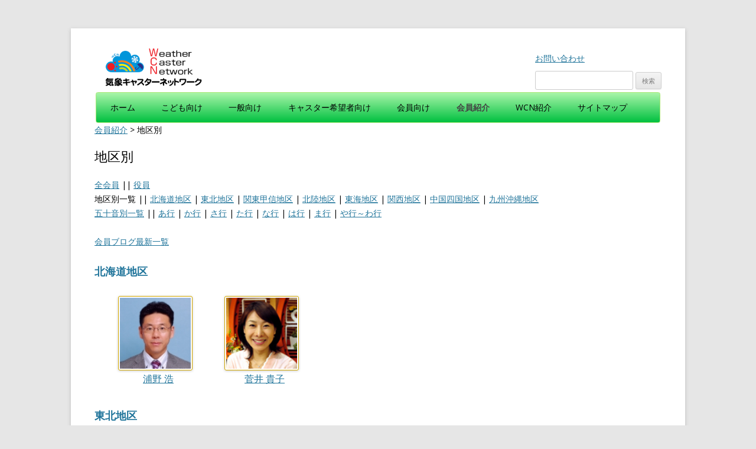

--- FILE ---
content_type: text/html; charset=UTF-8
request_url: https://www.weathercaster.jp/profile/chiku/
body_size: 58254
content:
<!DOCTYPE html>
<!--[if IE 7]>
<html class="ie ie7" lang="ja">
<![endif]-->
<!--[if IE 8]>
<html class="ie ie8" lang="ja">
<![endif]-->
<!--[if !(IE 7) & !(IE 8)]><!-->
<html lang="ja">
<!--<![endif]-->
<head>
<meta charset="UTF-8" />
<meta name="viewport" content="width=device-width" />
<title>地区別 | NPO法人 気象キャスターネットワーク　Weather Caster Network (WCN)</title>
<link rel="profile" href="http://gmpg.org/xfn/11" />
<link rel="pingback" href="https://www.weathercaster.jp/xmlrpc.php" />
<!--[if lt IE 9]>
<script src="https://www.weathercaster.jp/wp-content/themes/twentytwelve_wcn/js/html5.js" type="text/javascript"></script>
<![endif]-->
<link rel='dns-prefetch' href='//fonts.googleapis.com' />
<link rel='dns-prefetch' href='//s.w.org' />
<link rel="alternate" type="application/rss+xml" title="NPO法人 気象キャスターネットワーク　Weather Caster Network (WCN) &raquo; フィード" href="https://www.weathercaster.jp/feed/" />
<link rel="alternate" type="application/rss+xml" title="NPO法人 気象キャスターネットワーク　Weather Caster Network (WCN) &raquo; コメントフィード" href="https://www.weathercaster.jp/comments/feed/" />
		<script type="text/javascript">
			window._wpemojiSettings = {"baseUrl":"https:\/\/s.w.org\/images\/core\/emoji\/11\/72x72\/","ext":".png","svgUrl":"https:\/\/s.w.org\/images\/core\/emoji\/11\/svg\/","svgExt":".svg","source":{"concatemoji":"https:\/\/www.weathercaster.jp\/wp-includes\/js\/wp-emoji-release.min.js?ver=4.9.26"}};
			!function(e,a,t){var n,r,o,i=a.createElement("canvas"),p=i.getContext&&i.getContext("2d");function s(e,t){var a=String.fromCharCode;p.clearRect(0,0,i.width,i.height),p.fillText(a.apply(this,e),0,0);e=i.toDataURL();return p.clearRect(0,0,i.width,i.height),p.fillText(a.apply(this,t),0,0),e===i.toDataURL()}function c(e){var t=a.createElement("script");t.src=e,t.defer=t.type="text/javascript",a.getElementsByTagName("head")[0].appendChild(t)}for(o=Array("flag","emoji"),t.supports={everything:!0,everythingExceptFlag:!0},r=0;r<o.length;r++)t.supports[o[r]]=function(e){if(!p||!p.fillText)return!1;switch(p.textBaseline="top",p.font="600 32px Arial",e){case"flag":return s([55356,56826,55356,56819],[55356,56826,8203,55356,56819])?!1:!s([55356,57332,56128,56423,56128,56418,56128,56421,56128,56430,56128,56423,56128,56447],[55356,57332,8203,56128,56423,8203,56128,56418,8203,56128,56421,8203,56128,56430,8203,56128,56423,8203,56128,56447]);case"emoji":return!s([55358,56760,9792,65039],[55358,56760,8203,9792,65039])}return!1}(o[r]),t.supports.everything=t.supports.everything&&t.supports[o[r]],"flag"!==o[r]&&(t.supports.everythingExceptFlag=t.supports.everythingExceptFlag&&t.supports[o[r]]);t.supports.everythingExceptFlag=t.supports.everythingExceptFlag&&!t.supports.flag,t.DOMReady=!1,t.readyCallback=function(){t.DOMReady=!0},t.supports.everything||(n=function(){t.readyCallback()},a.addEventListener?(a.addEventListener("DOMContentLoaded",n,!1),e.addEventListener("load",n,!1)):(e.attachEvent("onload",n),a.attachEvent("onreadystatechange",function(){"complete"===a.readyState&&t.readyCallback()})),(n=t.source||{}).concatemoji?c(n.concatemoji):n.wpemoji&&n.twemoji&&(c(n.twemoji),c(n.wpemoji)))}(window,document,window._wpemojiSettings);
		</script>
		<style type="text/css">
img.wp-smiley,
img.emoji {
	display: inline !important;
	border: none !important;
	box-shadow: none !important;
	height: 1em !important;
	width: 1em !important;
	margin: 0 .07em !important;
	vertical-align: -0.1em !important;
	background: none !important;
	padding: 0 !important;
}
</style>
<link rel='stylesheet' id='validate-engine-css-css'  href='https://www.weathercaster.jp/wp-content/plugins/wysija-newsletters/css/validationEngine.jquery.css?ver=2.14' type='text/css' media='all' />
<link rel='stylesheet' id='newpost-catch-css'  href='https://www.weathercaster.jp/wp-content/plugins/newpost-catch/style.css?ver=4.9.26' type='text/css' media='all' />
<link rel='stylesheet' id='contact-form-7-css'  href='https://www.weathercaster.jp/wp-content/plugins/contact-form-7/includes/css/styles.css?ver=5.0.5' type='text/css' media='all' />
<link rel='stylesheet' id='contact-form-7-confirm-css'  href='https://www.weathercaster.jp/wp-content/plugins/contact-form-7-add-confirm/includes/css/styles.css?ver=5.1' type='text/css' media='all' />
<link rel='stylesheet' id='easingslider-css'  href='https://www.weathercaster.jp/wp-content/plugins/easing-slider/assets/css/public.min.css?ver=3.0.8' type='text/css' media='all' />
<link rel='stylesheet' id='bwg_fonts-css'  href='https://www.weathercaster.jp/wp-content/plugins/photo-gallery/css/bwg-fonts/fonts.css?ver=0.0.1' type='text/css' media='all' />
<link rel='stylesheet' id='sumoselect-css'  href='https://www.weathercaster.jp/wp-content/plugins/photo-gallery/css/sumoselect.min.css?ver=3.0.3' type='text/css' media='all' />
<link rel='stylesheet' id='mCustomScrollbar-css'  href='https://www.weathercaster.jp/wp-content/plugins/photo-gallery/css/jquery.mCustomScrollbar.min.css?ver=1.5.70' type='text/css' media='all' />
<link rel='stylesheet' id='bwg_googlefonts-css'  href='https://fonts.googleapis.com/css?family=Ubuntu&#038;subset=greek,latin,greek-ext,vietnamese,cyrillic-ext,latin-ext,cyrillic' type='text/css' media='all' />
<link rel='stylesheet' id='bwg_frontend-css'  href='https://www.weathercaster.jp/wp-content/plugins/photo-gallery/css/styles.min.css?ver=1.5.70' type='text/css' media='all' />
<link rel='stylesheet' id='protect-link-css-css'  href='https://www.weathercaster.jp/wp-content/plugins/wp-copy-protect-with-color-design/css/protect_style.css?ver=4.9.26' type='text/css' media='all' />
<link rel='stylesheet' id='wp-pagenavi-css'  href='https://www.weathercaster.jp/wp-content/plugins/wp-pagenavi/pagenavi-css.css?ver=2.70' type='text/css' media='all' />
<link rel='stylesheet' id='child-pages-shortcode-css-css'  href='https://www.weathercaster.jp/wp-content/plugins/child-pages-shortcode/css/child-pages-shortcode.min.css?ver=1.1.4' type='text/css' media='all' />
<link rel='stylesheet' id='twentytwelve-fonts-css'  href='https://fonts.googleapis.com/css?family=Open+Sans:400italic,700italic,400,700&#038;subset=latin,latin-ext' type='text/css' media='all' />
<link rel='stylesheet' id='twentytwelve-style-css'  href='https://www.weathercaster.jp/wp-content/themes/twentytwelve_wcn/style.css?ver=4.9.26' type='text/css' media='all' />
<!--[if lt IE 9]>
<link rel='stylesheet' id='twentytwelve-ie-css'  href='https://www.weathercaster.jp/wp-content/themes/twentytwelve_wcn/css/ie.css?ver=20121010' type='text/css' media='all' />
<![endif]-->
<link rel='stylesheet' id='dry_awp_theme_style-css'  href='https://www.weathercaster.jp/wp-content/plugins/advanced-wp-columns/assets/css/awp-columns.css?ver=4.9.26' type='text/css' media='all' />
<style id='dry_awp_theme_style-inline-css' type='text/css'>
@media screen and (max-width: 1024px) {	.csColumn {		clear: both !important;		float: none !important;		text-align: center !important;		margin-left:  10% !important;		margin-right: 10% !important;		width: 80% !important;	}	.csColumnGap {		display: none !important;	}}
</style>
<link rel='stylesheet' id='cf7cf-style-css'  href='https://www.weathercaster.jp/wp-content/plugins/cf7-conditional-fields/style.css?ver=1.9.14' type='text/css' media='all' />
<script type='text/javascript' src='https://www.weathercaster.jp/wp-includes/js/jquery/jquery.js?ver=1.12.4'></script>
<script type='text/javascript' src='https://www.weathercaster.jp/wp-includes/js/jquery/jquery-migrate.min.js?ver=1.4.1'></script>
<script type='text/javascript' src='https://www.weathercaster.jp/wp-content/plugins/easing-slider/assets/js/public.min.js?ver=3.0.8'></script>
<script type='text/javascript' src='https://www.weathercaster.jp/wp-content/plugins/photo-gallery/js/jquery.sumoselect.min.js?ver=3.0.3'></script>
<script type='text/javascript' src='https://www.weathercaster.jp/wp-content/plugins/photo-gallery/js/jquery.mobile.min.js?ver=1.4.5'></script>
<script type='text/javascript' src='https://www.weathercaster.jp/wp-content/plugins/photo-gallery/js/jquery.mCustomScrollbar.concat.min.js?ver=1.5.70'></script>
<script type='text/javascript' src='https://www.weathercaster.jp/wp-content/plugins/photo-gallery/js/jquery.fullscreen-0.4.1.min.js?ver=0.4.1'></script>
<script type='text/javascript'>
/* <![CDATA[ */
var bwg_objectsL10n = {"bwg_field_required":"field is required.","bwg_mail_validation":"\u3053\u308c\u306f\u6709\u52b9\u306a\u30e1\u30fc\u30eb\u30a2\u30c9\u30ec\u30b9\u3067\u306f\u3042\u308a\u307e\u305b\u3093\u3002","bwg_search_result":"\u691c\u7d22\u306b\u4e00\u81f4\u3059\u308b\u753b\u50cf\u304c\u3042\u308a\u307e\u305b\u3093\u3002","bwg_select_tag":"Select Tag","bwg_order_by":"Order By","bwg_search":"\u691c\u7d22","bwg_show_ecommerce":"Show Ecommerce","bwg_hide_ecommerce":"Hide Ecommerce","bwg_show_comments":"\u30b3\u30e1\u30f3\u30c8\u3092\u8868\u793a\u3057\u307e\u3059","bwg_hide_comments":"\u30b3\u30e1\u30f3\u30c8\u3092\u975e\u8868\u793a\u306b\u3057\u307e\u3059","bwg_restore":"\u5fa9\u5143\u3057\u307e\u3059","bwg_maximize":"\u6700\u5927\u5316\u3057\u307e\u3059","bwg_fullscreen":"\u30d5\u30eb\u30b9\u30af\u30ea\u30fc\u30f3","bwg_exit_fullscreen":"\u30d5\u30eb\u30b9\u30af\u30ea\u30fc\u30f3\u3092\u7d42\u4e86\u3057\u307e\u3059","bwg_search_tag":"SEARCH...","bwg_tag_no_match":"No tags found","bwg_all_tags_selected":"All tags selected","bwg_tags_selected":"tags selected","play":"\u518d\u751f","pause":"\u4e00\u6642\u505c\u6b62\u3057\u307e\u3059","is_pro":"","bwg_play":"\u518d\u751f","bwg_pause":"\u4e00\u6642\u505c\u6b62\u3057\u307e\u3059","bwg_hide_info":"\u60c5\u5831\u3092\u96a0\u3059","bwg_show_info":"\u60c5\u5831\u3092\u8868\u793a\u3057\u307e\u3059","bwg_hide_rating":"\u96a0\u3059\u8a55\u4fa1","bwg_show_rating":"\u8a55\u4fa1\u3092\u8868\u793a\u3057\u307e\u3059","ok":"Ok","cancel":"Cancel","select_all":"Select all","lazy_load":"0","lazy_loader":"https:\/\/www.weathercaster.jp\/wp-content\/plugins\/photo-gallery\/images\/ajax_loader.png","front_ajax":"0"};
/* ]]> */
</script>
<script type='text/javascript' src='https://www.weathercaster.jp/wp-content/plugins/photo-gallery/js/scripts.min.js?ver=1.5.70'></script>
<script type='text/javascript' src='https://www.weathercaster.jp/wp-content/plugins/child-pages-shortcode/js/child-pages-shortcode.min.js?ver=1.1.4'></script>
<link rel='https://api.w.org/' href='https://www.weathercaster.jp/wp-json/' />
<link rel="EditURI" type="application/rsd+xml" title="RSD" href="https://www.weathercaster.jp/xmlrpc.php?rsd" />
<link rel="wlwmanifest" type="application/wlwmanifest+xml" href="https://www.weathercaster.jp/wp-includes/wlwmanifest.xml" /> 
<meta name="generator" content="WordPress 4.9.26" />
<link rel="canonical" href="https://www.weathercaster.jp/profile/chiku/" />
<link rel='shortlink' href='https://www.weathercaster.jp/?p=989' />
<link rel="alternate" type="application/json+oembed" href="https://www.weathercaster.jp/wp-json/oembed/1.0/embed?url=https%3A%2F%2Fwww.weathercaster.jp%2Fprofile%2Fchiku%2F" />
<link rel="alternate" type="text/xml+oembed" href="https://www.weathercaster.jp/wp-json/oembed/1.0/embed?url=https%3A%2F%2Fwww.weathercaster.jp%2Fprofile%2Fchiku%2F&#038;format=xml" />
		
		<script type="text/javascript">
			jQuery(function($){
				$('.protect_contents-overlay').css('background-color', '#000000');
			});
		</script>

		
						<script type="text/javascript">
				jQuery(function($){
					$('img').attr('onmousedown', 'return false');
					$('img').attr('onselectstart','return false');
				    $(document).on('contextmenu',function(e){

							

				        return false;
				    });
				});
				</script>

								
				
								
				
				
				
<!-- BEGIN: WP Social Bookmarking Light HEAD --><script>
    (function (d, s, id) {
        var js, fjs = d.getElementsByTagName(s)[0];
        if (d.getElementById(id)) return;
        js = d.createElement(s);
        js.id = id;
        js.src = "//connect.facebook.net/ja_JP/sdk.js#xfbml=1&version=v2.7";
        fjs.parentNode.insertBefore(js, fjs);
    }(document, 'script', 'facebook-jssdk'));
</script>
<style type="text/css">.wp_social_bookmarking_light{
    border: 0 !important;
    padding: 10px 0 20px 0 !important;
    margin: 0 !important;
}
.wp_social_bookmarking_light div{
    float: left !important;
    border: 0 !important;
    padding: 0 !important;
    margin: 0 5px 0px 0 !important;
    min-height: 30px !important;
    line-height: 18px !important;
    text-indent: 0 !important;
}
.wp_social_bookmarking_light img{
    border: 0 !important;
    padding: 0;
    margin: 0;
    vertical-align: top !important;
}
.wp_social_bookmarking_light_clear{
    clear: both !important;
}
#fb-root{
    display: none;
}
.wsbl_twitter{
    width: 100px;
}
.wsbl_facebook_like iframe{
    max-width: none !important;
}
.wsbl_pinterest a{
    border: 0px !important;
}
</style>
<!-- END: WP Social Bookmarking Light HEAD -->
<link rel="icon" href="https://www.weathercaster.jp/wp-content/uploads/2016/03/cropped-header-32x32.png" sizes="32x32" />
<link rel="icon" href="https://www.weathercaster.jp/wp-content/uploads/2016/03/cropped-header-192x192.png" sizes="192x192" />
<link rel="apple-touch-icon-precomposed" href="https://www.weathercaster.jp/wp-content/uploads/2016/03/cropped-header-180x180.png" />
<meta name="msapplication-TileImage" content="https://www.weathercaster.jp/wp-content/uploads/2016/03/cropped-header-270x270.png" />
<style type="text/css">
.site-title a {
    background-image: url("http://www.weathercaster.jp/wp-content/uploads/2015/12/headerlogom.png");
    background-position: left top;
    background-repeat: no-repeat;
    background-size: contain;
    display: block;
    height: 0;
    overflow: hidden;
    padding-top: 80px;
    width: 100%;
    margin-bottom: -30px;
}
</style>
</head>

<body class="page-template page-template-page-templates page-template-full-width page-template-page-templatesfull-width-php page page-id-989 page-child parent-pageid-105 full-width custom-font-enabled">
<div id="page" class="hfeed site">
	<header id="masthead" class="site-header" role="banner">
<!-- kawase <hgroup> -->
		<hgroup style="width:300px;float:left; margin-bottom:20px;">
			<h1 class="site-title"><a href="https://www.weathercaster.jp/" title="NPO法人 気象キャスターネットワーク　Weather Caster Network (WCN)" rel="home">NPO法人 気象キャスターネットワーク　Weather Caster Network (WCN)</a></h1>
			<h2 class="site-description"></h2>
		</hgroup>
<!-- kawase -->
<script type="text/JavaScript">
<!--
function openwin_contact() {
	window.open("https://www.weathercaster.jp/all_forms/contact/", "", "width=680,height=520");
}
//-->
</script>
  <div style="float:right;margin-top:20px;">
    <a href="javascript:openwin_contact();">お問い合わせ</a><br><br>
    <form role="search" method="get" id="searchform" class="searchform" action="https://www.weathercaster.jp/">
				<div>
					<label class="screen-reader-text" for="s">検索:</label>
					<input type="text" value="" name="s" id="s" />
					<input type="submit" id="searchsubmit" value="検索" />
				</div>
			</form>  </div>
<!-- kawase -->

		<nav id="site-navigation" class="main-navigation" role="navigation">
			<button class="menu-toggle">メニュー</button>
			<a class="assistive-text" href="#content" title="コンテンツへスキップ">コンテンツへスキップ</a>
			<div class="menu-%e3%83%a1%e3%83%8b%e3%83%a5%e3%83%bc-1-container"><ul id="menu-%e3%83%a1%e3%83%8b%e3%83%a5%e3%83%bc-1" class="nav-menu"><li id="menu-item-107" class="menu-item menu-item-type-custom menu-item-object-custom menu-item-107"><a href="http://www.weathercaster.sakura.ne.jp/">ホーム</a></li>
<li id="menu-item-112" class="menu-item menu-item-type-post_type menu-item-object-page menu-item-has-children menu-item-112"><a href="https://www.weathercaster.jp/kodomo/">こども向け</a>
<ul class="sub-menu">
	<li id="menu-item-2982" class="menu-item menu-item-type-post_type menu-item-object-page menu-item-has-children menu-item-2982"><a href="https://www.weathercaster.jp/kodomo/event/">イベント</a>
	<ul class="sub-menu">
		<li id="menu-item-2983" class="menu-item menu-item-type-post_type menu-item-object-page menu-item-2983"><a href="https://www.weathercaster.jp/kodomo/event/event/">各種イベントのご案内</a></li>
		<li id="menu-item-3097" class="menu-item menu-item-type-post_type menu-item-object-page menu-item-3097"><a href="https://www.weathercaster.jp/kodomo/event/event_request/">参加者募集中のイベント</a></li>
		<li id="menu-item-2984" class="menu-item menu-item-type-post_type menu-item-object-page menu-item-2984"><a href="https://www.weathercaster.jp/kodomo/event/event_jisseki/">過去のイベント実績</a></li>
		<li id="menu-item-3096" class="menu-item menu-item-type-post_type menu-item-object-page menu-item-3096"><a href="https://www.weathercaster.jp/kodomo/event/event_report/">過去のイベントの開催報告</a></li>
	</ul>
</li>
	<li id="menu-item-2985" class="menu-item menu-item-type-post_type menu-item-object-page menu-item-has-children menu-item-2985"><a href="https://www.weathercaster.jp/kodomo/demae/">出前授業</a>
	<ul class="sub-menu">
		<li id="menu-item-5288" class="menu-item menu-item-type-post_type menu-item-object-page menu-item-5288"><a href="https://www.weathercaster.jp/kodomo/demae/demae_ipcc/">未来の地球と私たちのくらし（小中学校）</a></li>
		<li id="menu-item-2986" class="menu-item menu-item-type-post_type menu-item-object-page menu-item-2986"><a href="https://www.weathercaster.jp/kodomo/demae/school_bosyu/">防災授業（小学校）</a></li>
		<li id="menu-item-18776" class="menu-item menu-item-type-post_type menu-item-object-page menu-item-18776"><a href="https://www.weathercaster.jp/kodomo/demae/%ef%bd%97forecaster/">教えて！気象キャスター仕事(小中学校)</a></li>
		<li id="menu-item-19407" class="menu-item menu-item-type-post_type menu-item-object-page menu-item-19407"><a href="https://www.weathercaster.jp/kodomo/demae/jhdemae/">中学校向け　出前授業</a></li>
		<li id="menu-item-15457" class="menu-item menu-item-type-post_type menu-item-object-page menu-item-15457"><a href="https://www.weathercaster.jp/kodomo/demae/demae_online/">オンライン出前授業</a></li>
		<li id="menu-item-2987" class="menu-item menu-item-type-post_type menu-item-object-page menu-item-2987"><a href="https://www.weathercaster.jp/kodomo/demae/kifu/">防災教育寄付金</a></li>
		<li id="menu-item-8549" class="menu-item menu-item-type-post_type menu-item-object-page menu-item-8549"><a href="https://www.weathercaster.jp/kodomo/demae/demae_others/">その他の出前授業</a></li>
		<li id="menu-item-2988" class="menu-item menu-item-type-post_type menu-item-object-page menu-item-2988"><a href="https://www.weathercaster.jp/kodomo/demae/koushi/">講師紹介</a></li>
		<li id="menu-item-2989" class="menu-item menu-item-type-post_type menu-item-object-page menu-item-2989"><a href="https://www.weathercaster.jp/kodomo/demae/kako/">過去の実績</a></li>
		<li id="menu-item-2990" class="menu-item menu-item-type-post_type menu-item-object-page menu-item-2990"><a href="https://www.weathercaster.jp/kodomo/demae/future/">未来絵日記</a></li>
	</ul>
</li>
	<li id="menu-item-2994" class="menu-item menu-item-type-post_type menu-item-object-page menu-item-2994"><a href="https://www.weathercaster.jp/kodomo/shien/">被災地支援</a></li>
	<li id="menu-item-2979" class="menu-item menu-item-type-custom menu-item-object-custom menu-item-2979"><a href="https://www.facebook.com/saiboukun/">サイぼうくん</a></li>
</ul>
</li>
<li id="menu-item-111" class="menu-item menu-item-type-post_type menu-item-object-page menu-item-has-children menu-item-111"><a href="https://www.weathercaster.jp/general/">一般向け</a>
<ul class="sub-menu">
	<li id="menu-item-2991" class="menu-item menu-item-type-post_type menu-item-object-page menu-item-2991"><a href="https://www.weathercaster.jp/general/gaiyou/">講演・企業研修　概要</a></li>
	<li id="menu-item-2992" class="menu-item menu-item-type-post_type menu-item-object-page menu-item-2992"><a href="https://www.weathercaster.jp/general/kouen/">講演・企業研修　講師派遣</a></li>
	<li id="menu-item-2993" class="menu-item menu-item-type-post_type menu-item-object-page menu-item-2993"><a href="https://www.weathercaster.jp/general/kouen_jisseki/">講演・企業研修　実績</a></li>
	<li id="menu-item-4993" class="menu-item menu-item-type-post_type menu-item-object-page menu-item-4993"><a href="https://www.weathercaster.jp/general/kouen_report/">講演・企業研修　開催報告</a></li>
	<li id="menu-item-3441" class="menu-item menu-item-type-post_type menu-item-object-page menu-item-3441"><a href="https://www.weathercaster.jp/general/sakura/">さくらの開花予想</a></li>
	<li id="menu-item-17619" class="menu-item menu-item-type-post_type menu-item-object-page menu-item-17619"><a href="https://www.weathercaster.jp/general/wcn_gallery/">WCN写真館</a></li>
</ul>
</li>
<li id="menu-item-2980" class="menu-item menu-item-type-post_type menu-item-object-page menu-item-has-children menu-item-2980"><a href="https://www.weathercaster.jp/caster/">キャスター希望者向け</a>
<ul class="sub-menu">
	<li id="menu-item-17810" class="menu-item menu-item-type-post_type menu-item-object-page menu-item-17810"><a href="https://www.weathercaster.jp/caster/message/">メッセージ</a></li>
	<li id="menu-item-3002" class="menu-item menu-item-type-post_type menu-item-object-page menu-item-3002"><a href="https://www.weathercaster.jp/caster/zadankai/">気象キャスター座談会</a></li>
	<li id="menu-item-3043" class="menu-item menu-item-type-post_type menu-item-object-page menu-item-3043"><a href="https://www.weathercaster.jp/caster/zadankai_report/">└　開催報告</a></li>
</ul>
</li>
<li id="menu-item-110" class="menu-item menu-item-type-post_type menu-item-object-page menu-item-has-children menu-item-110"><a href="https://www.weathercaster.jp/member/">会員向け</a>
<ul class="sub-menu">
	<li id="menu-item-3005" class="menu-item menu-item-type-post_type menu-item-object-page menu-item-3005"><a href="https://www.weathercaster.jp/member/advance/">募集中の勉強会・研修会</a></li>
	<li id="menu-item-3006" class="menu-item menu-item-type-post_type menu-item-object-page menu-item-3006"><a href="https://www.weathercaster.jp/member/kako/">過去の研修会</a></li>
	<li id="menu-item-3007" class="menu-item menu-item-type-post_type menu-item-object-page menu-item-3007"><a href="https://www.weathercaster.jp/member/tour/">気象環境ツアー 実績</a></li>
	<li id="menu-item-34497" class="menu-item menu-item-type-post_type menu-item-object-page menu-item-34497"><a href="https://www.weathercaster.jp/member/tour_report/">気象環境ツアー 開催報告</a></li>
	<li id="menu-item-3008" class="menu-item menu-item-type-post_type menu-item-object-page menu-item-3008"><a href="https://www.weathercaster.jp/member/member_only/">会員専用ページ</a></li>
	<li id="menu-item-5283" class="menu-item menu-item-type-custom menu-item-object-custom menu-item-5283"><a href="http://www.weathercaster.sakura.ne.jp/web/koushi_only/wp_index.html">講師専用ページ</a></li>
</ul>
</li>
<li id="menu-item-109" class="menu-item menu-item-type-post_type menu-item-object-page current-page-ancestor current-menu-ancestor current-menu-parent current-page-parent current_page_parent current_page_ancestor menu-item-has-children menu-item-109"><a href="https://www.weathercaster.jp/profile/">会員紹介</a>
<ul class="sub-menu">
	<li id="menu-item-3009" class="menu-item menu-item-type-post_type menu-item-object-page menu-item-3009"><a href="https://www.weathercaster.jp/profile/yakuin/">役員</a></li>
	<li id="menu-item-3010" class="menu-item menu-item-type-post_type menu-item-object-page current-menu-item page_item page-item-989 current_page_item menu-item-3010"><a href="https://www.weathercaster.jp/profile/chiku/">地区別</a></li>
	<li id="menu-item-3011" class="menu-item menu-item-type-post_type menu-item-object-page menu-item-3011"><a href="https://www.weathercaster.jp/profile/gojuon/">五十音別</a></li>
</ul>
</li>
<li id="menu-item-113" class="menu-item menu-item-type-post_type menu-item-object-page menu-item-has-children menu-item-113"><a href="https://www.weathercaster.jp/about/">WCN紹介</a>
<ul class="sub-menu">
	<li id="menu-item-12124" class="menu-item menu-item-type-post_type menu-item-object-page menu-item-12124"><a href="https://www.weathercaster.jp/about/greeting/">理事長挨拶</a></li>
	<li id="menu-item-3013" class="menu-item menu-item-type-post_type menu-item-object-page menu-item-3013"><a href="https://www.weathercaster.jp/about/gaiyou/">組織概要・沿革</a></li>
	<li id="menu-item-3014" class="menu-item menu-item-type-post_type menu-item-object-page menu-item-3014"><a href="https://www.weathercaster.jp/about/working/">活動報告</a></li>
	<li id="menu-item-3015" class="menu-item menu-item-type-post_type menu-item-object-page menu-item-3015"><a href="https://www.weathercaster.jp/about/sorarepo/">会報（空色レポート）</a></li>
	<li id="menu-item-3016" class="menu-item menu-item-type-post_type menu-item-object-page menu-item-3016"><a href="https://www.weathercaster.jp/about/enter/">入会のご案内</a></li>
	<li id="menu-item-3017" class="menu-item menu-item-type-post_type menu-item-object-page menu-item-3017"><a href="https://www.weathercaster.jp/about/offer/">スタッフ募集</a></li>
	<li id="menu-item-4681" class="menu-item menu-item-type-custom menu-item-object-custom menu-item-4681"><a href="http://blog.goo.ne.jp/weathercaster">事務局ブログ</a></li>
</ul>
</li>
<li id="menu-item-2981" class="menu-item menu-item-type-post_type menu-item-object-page menu-item-2981"><a href="https://www.weathercaster.jp/sitemap/">サイトマップ</a></li>
</ul></div>		</nav><!-- #site-navigation -->

			</header><!-- #masthead -->

	<div id="main" class="wrapper">

<div class="breadcrumbs">
<!-- Breadcrumb NavXT 6.6.0 -->
<span property="itemListElement" typeof="ListItem"><a property="item" typeof="WebPage" href="https://www.weathercaster.jp/profile/" class="post post-page"><span property="name">会員紹介</span></a><meta property="position" content="1"></span> &gt; <span property="itemListElement" typeof="ListItem"><span property="name">地区別</span><meta property="position" content="2"></span></div>
	<div id="primary" class="site-content">
		<div id="content" role="main">

							
	<article id="post-989" class="post-989 page type-page status-publish hentry">
		<header class="entry-header">
			
<!--			 -->

						<h1 class="entry-title">地区別</h1>
		</header>

		<div class="entry-content">
			<p><a href="../">全会員</a> || <a href="../yakuin">役員</a><br />
地区別一覧 || <a href="#hokkaido_header">北海道地区</a> | <a href="#tohoku_header">東北地区</a> | <a href="#kanto_header">関東甲信地区</a> | <a href="#hokuriku_header">北陸地区</a> | <a href="#tokai_header">東海地区</a> | <a href="#kansai_header">関西地区</a> | <a href="#chushikoku_header">中国四国地区</a> | <a href="#kyushuokinawa_header">九州沖縄地区</a><br />
<a href="../gojuon/">五十音別一覧</a> || <a href="../gojuon/#agyou_header">あ行</a> | <a href="../gojuon/#kagyou_header">か行</a> | <a href="../gojuon/#sagyou_header">さ行</a> | <a href="../gojuon/#tagyou_header">た行</a> | <a href="../gojuon/#nagyou_header">な行</a> | <a href="../gojuon/#hagyou_header">は行</a> | <a href="../gojuon/#magyou_header">ま行</a> | <a href="../gojuon/#yagyou_header">や行～わ行</a></p>
<p><a href="../blogrss/">会員ブログ最新一覧</a></p>
<p><a name="hokkaido_header"></p>
<h2>北海道地区</h2>
<p></a></p>
<div class="boxlist">
<ul class="display-posts-listing"><li class="listing-item"><a class="image" href="https://www.weathercaster.jp/urano-hiroshi/"><img width="100" height="100" src="https://www.weathercaster.jp/wp-content/uploads/2016/03/urano.jpg" class="attachment-thumbnail size-thumbnail wp-post-image" alt="" /></a> <a class="title" href="https://www.weathercaster.jp/urano-hiroshi/">浦野 浩</a></li><li class="listing-item"><a class="image" href="https://www.weathercaster.jp/sugai-takako/"><img width="100" height="100" src="https://www.weathercaster.jp/wp-content/uploads/2016/01/sugai.jpg" class="attachment-thumbnail size-thumbnail wp-post-image" alt="" /></a> <a class="title" href="https://www.weathercaster.jp/sugai-takako/">菅井 貴子</a></li></ul>
</div>
<p><a name="tohoku_header"></p>
<h2>東北地区</h2>
<p></a></p>
<div class="boxlist">
<ul class="display-posts-listing"><li class="listing-item"><a class="image" href="https://www.weathercaster.jp/suzuki-chie/"><img width="100" height="100" src="https://www.weathercaster.jp/wp-content/uploads/2016/01/suzuki_c_2.jpg" class="attachment-thumbnail size-thumbnail wp-post-image" alt="" /></a> <a class="title" href="https://www.weathercaster.jp/suzuki-chie/">鈴木 智恵</a></li><li class="listing-item"><a class="image" href="https://www.weathercaster.jp/takada-hitoshi/"><img width="100" height="100" src="https://www.weathercaster.jp/wp-content/uploads/2016/03/photo_image.jpg" class="attachment-thumbnail size-thumbnail wp-post-image" alt="" /></a> <a class="title" href="https://www.weathercaster.jp/takada-hitoshi/">高田 齋</a></li><li class="listing-item"><a class="image" href="https://www.weathercaster.jp/doi-kunihiro/"><img width="100" height="100" src="https://www.weathercaster.jp/wp-content/uploads/2020/07/doi_kunihiro.jpg" class="attachment-thumbnail size-thumbnail wp-post-image" alt="" /></a> <a class="title" href="https://www.weathercaster.jp/doi-kunihiro/">土井 邦裕</a></li></ul>
</div>
<p><a name="kanto_header"></p>
<h2>関東甲信地区</h2>
<p></a></p>
<div class="boxlist">
<ul class="display-posts-listing"><li class="listing-item"><a class="image" href="https://www.weathercaster.jp/ida-hiroko/"><img width="150" height="150" src="https://www.weathercaster.jp/wp-content/uploads/2016/01/452954a97537fdad7f9adcd7547e2e3f-150x150.jpg" class="attachment-thumbnail size-thumbnail wp-post-image" alt="" srcset="https://www.weathercaster.jp/wp-content/uploads/2016/01/452954a97537fdad7f9adcd7547e2e3f-150x150.jpg 150w, https://www.weathercaster.jp/wp-content/uploads/2016/01/452954a97537fdad7f9adcd7547e2e3f-300x300.jpg 300w, https://www.weathercaster.jp/wp-content/uploads/2016/01/452954a97537fdad7f9adcd7547e2e3f-768x768.jpg 768w, https://www.weathercaster.jp/wp-content/uploads/2016/01/452954a97537fdad7f9adcd7547e2e3f-1024x1024.jpg 1024w, https://www.weathercaster.jp/wp-content/uploads/2016/01/452954a97537fdad7f9adcd7547e2e3f-600x600.jpg 600w, https://www.weathercaster.jp/wp-content/uploads/2016/01/452954a97537fdad7f9adcd7547e2e3f-624x624.jpg 624w, https://www.weathercaster.jp/wp-content/uploads/2016/01/452954a97537fdad7f9adcd7547e2e3f-1320x1320.jpg 1320w" sizes="(max-width: 150px) 100vw, 150px" /></a> <a class="title" href="https://www.weathercaster.jp/ida-hiroko/">井田 寛子</a></li><li class="listing-item"><a class="image" href="https://www.weathercaster.jp/saita-kimiharu/"><img width="150" height="150" src="https://www.weathercaster.jp/wp-content/uploads/2016/03/saita202008-150x150.jpg" class="attachment-thumbnail size-thumbnail wp-post-image" alt="" /></a> <a class="title" href="https://www.weathercaster.jp/saita-kimiharu/">斉田 季実治</a></li><li class="listing-item"><a class="image" href="https://www.weathercaster.jp/terakawa-natsumi/"><img width="100" height="100" src="https://www.weathercaster.jp/wp-content/uploads/2018/06/terakawa_2.jpg" class="attachment-thumbnail size-thumbnail wp-post-image" alt="" /></a> <a class="title" href="https://www.weathercaster.jp/terakawa-natsumi/">寺川 奈津美</a></li><li class="listing-item"><a class="image" href="https://www.weathercaster.jp/nagura-naomi/"><img width="100" height="100" src="https://www.weathercaster.jp/wp-content/uploads/2022/03/nagura.jpg" class="attachment-thumbnail size-thumbnail wp-post-image" alt="" /></a> <a class="title" href="https://www.weathercaster.jp/nagura-naomi/">名倉 直美</a></li><li class="listing-item"><a class="image" href="https://www.weathercaster.jp/naraoka-kimiko/"><img width="150" height="150" src="https://www.weathercaster.jp/wp-content/uploads/2016/04/imgL-naraoka-500-150x150.jpg" class="attachment-thumbnail size-thumbnail wp-post-image" alt="" srcset="https://www.weathercaster.jp/wp-content/uploads/2016/04/imgL-naraoka-500-150x150.jpg 150w, https://www.weathercaster.jp/wp-content/uploads/2016/04/imgL-naraoka-500-300x300.jpg 300w, https://www.weathercaster.jp/wp-content/uploads/2016/04/imgL-naraoka-500.jpg 500w" sizes="(max-width: 150px) 100vw, 150px" /></a> <a class="title" href="https://www.weathercaster.jp/naraoka-kimiko/">奈良岡 希実子</a></li><li class="listing-item"><a class="image" href="https://www.weathercaster.jp/tonouchi-michihiko/"><img width="100" height="100" src="https://www.weathercaster.jp/wp-content/uploads/2016/01/tonouchi.jpg" class="attachment-thumbnail size-thumbnail wp-post-image" alt="" /></a> <a class="title" href="https://www.weathercaster.jp/tonouchi-michihiko/">登内 道彦</a></li><li class="listing-item"><a class="image" href="https://www.weathercaster.jp/amatatsu-takeshi/"><img width="150" height="150" src="https://www.weathercaster.jp/wp-content/uploads/2016/02/imgL-amatatsu-500-150x150.jpg" class="attachment-thumbnail size-thumbnail wp-post-image" alt="" srcset="https://www.weathercaster.jp/wp-content/uploads/2016/02/imgL-amatatsu-500-150x150.jpg 150w, https://www.weathercaster.jp/wp-content/uploads/2016/02/imgL-amatatsu-500-300x300.jpg 300w, https://www.weathercaster.jp/wp-content/uploads/2016/02/imgL-amatatsu-500.jpg 500w" sizes="(max-width: 150px) 100vw, 150px" /></a> <a class="title" href="https://www.weathercaster.jp/amatatsu-takeshi/">天達 武史</a></li><li class="listing-item"><a class="image" href="https://www.weathercaster.jp/iinuma-takashi/"><img width="100" height="100" src="https://www.weathercaster.jp/wp-content/uploads/2016/01/iinuma.jpg" class="attachment-thumbnail size-thumbnail wp-post-image" alt="" /></a> <a class="title" href="https://www.weathercaster.jp/iinuma-takashi/">飯沼 孝</a></li><li class="listing-item"><a class="image" href="https://www.weathercaster.jp/ishii-kazuko/"><img width="100" height="100" src="https://www.weathercaster.jp/wp-content/uploads/2016/03/photo_image.jpg" class="attachment-thumbnail size-thumbnail wp-post-image" alt="" /></a> <a class="title" href="https://www.weathercaster.jp/ishii-kazuko/">石井 和子</a></li><li class="listing-item"><a class="image" href="https://www.weathercaster.jp/ishigaki-maho/"><img width="100" height="100" src="https://www.weathercaster.jp/wp-content/uploads/2016/03/ishigaki.jpg" class="attachment-thumbnail size-thumbnail wp-post-image" alt="" /></a> <a class="title" href="https://www.weathercaster.jp/ishigaki-maho/">石垣 真帆</a></li><li class="listing-item"><a class="image" href="https://www.weathercaster.jp/ishigure-akiko/"><img width="100" height="100" src="https://www.weathercaster.jp/wp-content/uploads/2016/02/ishigure_2.jpg" class="attachment-thumbnail size-thumbnail wp-post-image" alt="" /></a> <a class="title" href="https://www.weathercaster.jp/ishigure-akiko/">石榑 亜紀子</a></li><li class="listing-item"><a class="image" href="https://www.weathercaster.jp/imamura-ryoko/"><img width="150" height="150" src="https://www.weathercaster.jp/wp-content/uploads/2016/01/imgL-imamura-500-150x150.jpg" class="attachment-thumbnail size-thumbnail wp-post-image" alt="" srcset="https://www.weathercaster.jp/wp-content/uploads/2016/01/imgL-imamura-500-150x150.jpg 150w, https://www.weathercaster.jp/wp-content/uploads/2016/01/imgL-imamura-500-300x300.jpg 300w, https://www.weathercaster.jp/wp-content/uploads/2016/01/imgL-imamura-500.jpg 500w" sizes="(max-width: 150px) 100vw, 150px" /></a> <a class="title" href="https://www.weathercaster.jp/imamura-ryoko/">今村 涼子</a></li><li class="listing-item"><a class="image" href="https://www.weathercaster.jp/iwaya-tadayuki/"><img width="100" height="100" src="https://www.weathercaster.jp/wp-content/uploads/2016/01/img-iwaya.jpg" class="attachment-thumbnail size-thumbnail wp-post-image" alt="" /></a> <a class="title" href="https://www.weathercaster.jp/iwaya-tadayuki/">岩谷 忠幸</a></li><li class="listing-item"><a class="image" href="https://www.weathercaster.jp/ogawa-midori/"><img width="100" height="100" src="https://www.weathercaster.jp/wp-content/uploads/2016/03/ogawa.jpg" class="attachment-thumbnail size-thumbnail wp-post-image" alt="" /></a> <a class="title" href="https://www.weathercaster.jp/ogawa-midori/">小川 みどり</a></li><li class="listing-item"><a class="image" href="https://www.weathercaster.jp/kawasaki-ayuko/"><img width="100" height="100" src="https://www.weathercaster.jp/wp-content/uploads/2016/03/kawasaki.jpg" class="attachment-thumbnail size-thumbnail wp-post-image" alt="" /></a> <a class="title" href="https://www.weathercaster.jp/kawasaki-ayuko/">川崎 亜有子</a></li><li class="listing-item"><a class="image" href="https://www.weathercaster.jp/kubo-tenki/"><img width="100" height="100" src="https://www.weathercaster.jp/wp-content/uploads/2018/04/kubo.jpg" class="attachment-thumbnail size-thumbnail wp-post-image" alt="" /></a> <a class="title" href="https://www.weathercaster.jp/kubo-tenki/">くぼ てんき</a></li><li class="listing-item"><a class="image" href="https://www.weathercaster.jp/kobayashi-yutaka/"><img width="100" height="100" src="https://www.weathercaster.jp/wp-content/uploads/2016/03/kobayashi.jpg" class="attachment-thumbnail size-thumbnail wp-post-image" alt="" /></a> <a class="title" href="https://www.weathercaster.jp/kobayashi-yutaka/">小林 豊</a></li><li class="listing-item"><a class="image" href="https://www.weathercaster.jp/shoji-katsue/"><img width="100" height="100" src="https://www.weathercaster.jp/wp-content/uploads/2017/04/shoji_3.jpg" class="attachment-thumbnail size-thumbnail wp-post-image" alt="" /></a> <a class="title" href="https://www.weathercaster.jp/shoji-katsue/">東海林 克江</a></li><li class="listing-item"><a class="image" href="https://www.weathercaster.jp/suzuki-hiroyuki/"><img width="150" height="150" src="https://www.weathercaster.jp/wp-content/uploads/2016/03/suzuki_hiroyuki_2-150x150.jpg" class="attachment-thumbnail size-thumbnail wp-post-image" alt="" /></a> <a class="title" href="https://www.weathercaster.jp/suzuki-hiroyuki/">鈴木 裕之</a></li><li class="listing-item"><a class="image" href="https://www.weathercaster.jp/takeshita-megumi/"><img width="100" height="100" src="https://www.weathercaster.jp/wp-content/uploads/2019/06/takeshita_megumi.jpg" class="attachment-thumbnail size-thumbnail wp-post-image" alt="" /></a> <a class="title" href="https://www.weathercaster.jp/takeshita-megumi/">竹下 愛実</a></li></ul>
<ul class="display-posts-listing"><li class="listing-item"><a class="image" href="https://www.weathercaster.jp/nakagawa-yuko/"><img width="100" height="100" src="https://www.weathercaster.jp/wp-content/uploads/2016/02/nakagawa.jpg" class="attachment-thumbnail size-thumbnail wp-post-image" alt="" /></a> <a class="title" href="https://www.weathercaster.jp/nakagawa-yuko/">中川 祐子</a></li><li class="listing-item"><a class="image" href="https://www.weathercaster.jp/nakayama-naomi/"><img width="150" height="150" src="https://www.weathercaster.jp/wp-content/uploads/2022/07/imgL_nakayama2022-150x150.jpg" class="attachment-thumbnail size-thumbnail wp-post-image" alt="" /></a> <a class="title" href="https://www.weathercaster.jp/nakayama-naomi/">中山 尚美</a></li><li class="listing-item"><a class="image" href="https://www.weathercaster.jp/nagashima-junko/"><img width="100" height="100" src="https://www.weathercaster.jp/wp-content/uploads/2016/03/nagashima.jpg" class="attachment-thumbnail size-thumbnail wp-post-image" alt="" /></a> <a class="title" href="https://www.weathercaster.jp/nagashima-junko/">長島 純子</a></li><li class="listing-item"><a class="image" href="https://www.weathercaster.jp/hashizume-hisako/"><img width="100" height="100" src="https://www.weathercaster.jp/wp-content/uploads/2016/02/hashizume.jpg" class="attachment-thumbnail size-thumbnail wp-post-image" alt="" /></a> <a class="title" href="https://www.weathercaster.jp/hashizume-hisako/">橋詰 尚子</a></li><li class="listing-item"><a class="image" href="https://www.weathercaster.jp/harada-tatsuhiko/"><img width="100" height="100" src="https://www.weathercaster.jp/wp-content/uploads/2016/03/harada.jpg" class="attachment-thumbnail size-thumbnail wp-post-image" alt="" /></a> <a class="title" href="https://www.weathercaster.jp/harada-tatsuhiko/">原田 龍彦</a></li><li class="listing-item"><a class="image" href="https://www.weathercaster.jp/hiyama-yasuhiro/"><img width="100" height="100" src="https://www.weathercaster.jp/wp-content/uploads/2016/02/hiyama_2.jpg" class="attachment-thumbnail size-thumbnail wp-post-image" alt="" /></a> <a class="title" href="https://www.weathercaster.jp/hiyama-yasuhiro/">檜山 靖洋</a></li><li class="listing-item"><a class="image" href="https://www.weathercaster.jp/hirai-fumio/"><img width="100" height="100" src="https://www.weathercaster.jp/wp-content/uploads/2016/01/hirai_f.jpg" class="attachment-thumbnail size-thumbnail wp-post-image" alt="" /></a> <a class="title" href="https://www.weathercaster.jp/hirai-fumio/">平井 史生</a></li><li class="listing-item"><a class="image" href="https://www.weathercaster.jp/fujii-nami/"><img width="100" height="100" src="https://www.weathercaster.jp/wp-content/uploads/2016/02/fujii.jpg" class="attachment-thumbnail size-thumbnail wp-post-image" alt="" /></a> <a class="title" href="https://www.weathercaster.jp/fujii-nami/">藤井 南美</a></li><li class="listing-item"><a class="image" href="https://www.weathercaster.jp/mizukoshi-yuichi/"><img width="100" height="100" src="https://www.weathercaster.jp/wp-content/uploads/2016/01/mizukoshi_yuichi.jpg" class="attachment-thumbnail size-thumbnail wp-post-image" alt="" /></a> <a class="title" href="https://www.weathercaster.jp/mizukoshi-yuichi/">水越 祐一</a></li><li class="listing-item"><a class="image" href="https://www.weathercaster.jp/yamagami-akari/"><img width="150" height="150" src="https://www.weathercaster.jp/wp-content/uploads/2024/04/ddbab80211635ca73512894a736a79e2-150x150.jpg" class="attachment-thumbnail size-thumbnail wp-post-image" alt="" srcset="https://www.weathercaster.jp/wp-content/uploads/2024/04/ddbab80211635ca73512894a736a79e2-150x150.jpg 150w, https://www.weathercaster.jp/wp-content/uploads/2024/04/ddbab80211635ca73512894a736a79e2-300x300.jpg 300w, https://www.weathercaster.jp/wp-content/uploads/2024/04/ddbab80211635ca73512894a736a79e2-768x768.jpg 768w, https://www.weathercaster.jp/wp-content/uploads/2024/04/ddbab80211635ca73512894a736a79e2-1024x1024.jpg 1024w, https://www.weathercaster.jp/wp-content/uploads/2024/04/ddbab80211635ca73512894a736a79e2-600x600.jpg 600w, https://www.weathercaster.jp/wp-content/uploads/2024/04/ddbab80211635ca73512894a736a79e2-624x624.jpg 624w, https://www.weathercaster.jp/wp-content/uploads/2024/04/ddbab80211635ca73512894a736a79e2-1320x1320.jpg 1320w, https://www.weathercaster.jp/wp-content/uploads/2024/04/ddbab80211635ca73512894a736a79e2.jpg 1554w" sizes="(max-width: 150px) 100vw, 150px" /></a> <a class="title" href="https://www.weathercaster.jp/yamagami-akari/">山神明理</a></li><li class="listing-item"><a class="image" href="https://www.weathercaster.jp/yamamoto-shiori/"><img width="100" height="100" src="https://www.weathercaster.jp/wp-content/uploads/2016/02/yamamoto.jpg" class="attachment-thumbnail size-thumbnail wp-post-image" alt="" /></a> <a class="title" href="https://www.weathercaster.jp/yamamoto-shiori/">山本 志織</a></li></ul>


</div>
<p><a name="hokuriku_header"></p>
<h2>北陸地区</h2>
<p></a></p>
<div class="boxlist">
<ul class="display-posts-listing"><li class="listing-item"><a class="image" href="https://www.weathercaster.jp/ikezu-masanori/"><img width="100" height="100" src="https://www.weathercaster.jp/wp-content/uploads/2016/01/ikezu.jpg" class="attachment-thumbnail size-thumbnail wp-post-image" alt="" /></a> <a class="title" href="https://www.weathercaster.jp/ikezu-masanori/">池津 勝教</a></li><li class="listing-item"><a class="image" href="https://www.weathercaster.jp/kiji-tomomi/"><img width="100" height="100" src="https://www.weathercaster.jp/wp-content/uploads/2016/03/kiji.jpg" class="attachment-thumbnail size-thumbnail wp-post-image" alt="" /></a> <a class="title" href="https://www.weathercaster.jp/kiji-tomomi/">木地 智美</a></li></ul>
</div>
<p><a name="tokai_header"></p>
<h2>東海地区</h2>
<p></a></p>
<div class="boxlist">
<ul class="display-posts-listing"><li class="listing-item"><a class="image" href="https://www.weathercaster.jp/watabe-keigo/"><img width="100" height="100" src="https://www.weathercaster.jp/wp-content/uploads/2020/03/watabe_keigo.jpg" class="attachment-thumbnail size-thumbnail wp-post-image" alt="" /></a> <a class="title" href="https://www.weathercaster.jp/watabe-keigo/">渡部 圭吾</a></li><li class="listing-item"><a class="image" href="https://www.weathercaster.jp/sakurazawa-shinji/"><img width="100" height="100" src="https://www.weathercaster.jp/wp-content/uploads/2016/01/sakurazawa-2.jpg" class="attachment-thumbnail size-thumbnail wp-post-image" alt="" /></a> <a class="title" href="https://www.weathercaster.jp/sakurazawa-shinji/">桜沢 信司</a></li><li class="listing-item"><a class="image" href="https://www.weathercaster.jp/terao-naoki/"><img width="100" height="100" src="https://www.weathercaster.jp/wp-content/uploads/2016/02/terao.jpg" class="attachment-thumbnail size-thumbnail wp-post-image" alt="" /></a> <a class="title" href="https://www.weathercaster.jp/terao-naoki/">寺尾 直樹</a></li><li class="listing-item"><a class="image" href="https://www.weathercaster.jp/yamada-shusaku/"><img width="100" height="100" src="https://www.weathercaster.jp/wp-content/uploads/2016/01/yamada.jpg" class="attachment-thumbnail size-thumbnail wp-post-image" alt="" /></a> <a class="title" href="https://www.weathercaster.jp/yamada-shusaku/">山田 修作</a></li><li class="listing-item"><a class="image" href="https://www.weathercaster.jp/yoshida-george/"><img width="100" height="100" src="https://www.weathercaster.jp/wp-content/uploads/2016/03/yoshida_j.jpg" class="attachment-thumbnail size-thumbnail wp-post-image" alt="" /></a> <a class="title" href="https://www.weathercaster.jp/yoshida-george/">吉田 ジョージ</a></li></ul>
</div>
<p><a name="kansai_header"></p>
<h2>関西地区</h2>
<p></a></p>
<div class="boxlist">
<ul class="display-posts-listing"><li class="listing-item"><a class="image" href="https://www.weathercaster.jp/kamei-kumiko/"><img width="100" height="100" src="https://www.weathercaster.jp/wp-content/uploads/2016/03/kamei.jpg" class="attachment-thumbnail size-thumbnail wp-post-image" alt="" /></a> <a class="title" href="https://www.weathercaster.jp/kamei-kumiko/">亀井 久美子</a></li><li class="listing-item"><a class="image" href="https://www.weathercaster.jp/sakashita-eri/"><img width="100" height="100" src="https://www.weathercaster.jp/wp-content/uploads/2016/02/sakashita.jpg" class="attachment-thumbnail size-thumbnail wp-post-image" alt="" /></a> <a class="title" href="https://www.weathercaster.jp/sakashita-eri/">坂下 恵理</a></li><li class="listing-item"><a class="image" href="https://www.weathercaster.jp/fukukawa-rieko/"><img width="100" height="100" src="https://www.weathercaster.jp/wp-content/uploads/2016/03/fukukawa.jpg" class="attachment-thumbnail size-thumbnail wp-post-image" alt="" /></a> <a class="title" href="https://www.weathercaster.jp/fukukawa-rieko/">福川 理恵子</a></li><li class="listing-item"><a class="image" href="https://www.weathercaster.jp/hori-natsuko/"><img width="100" height="100" src="https://www.weathercaster.jp/wp-content/uploads/2016/04/hori_3.jpg" class="attachment-thumbnail size-thumbnail wp-post-image" alt="" /></a> <a class="title" href="https://www.weathercaster.jp/hori-natsuko/">堀 奈津子</a></li><li class="listing-item"><a class="image" href="https://www.weathercaster.jp/minami-toshiyuki/"><img width="150" height="150" src="https://www.weathercaster.jp/wp-content/uploads/2016/01/80696c44f5ba8552d2b299efc3258e2a-150x150.jpg" class="attachment-thumbnail size-thumbnail wp-post-image" alt="" srcset="https://www.weathercaster.jp/wp-content/uploads/2016/01/80696c44f5ba8552d2b299efc3258e2a-150x150.jpg 150w, https://www.weathercaster.jp/wp-content/uploads/2016/01/80696c44f5ba8552d2b299efc3258e2a-300x300.jpg 300w, https://www.weathercaster.jp/wp-content/uploads/2016/01/80696c44f5ba8552d2b299efc3258e2a-768x769.jpg 768w, https://www.weathercaster.jp/wp-content/uploads/2016/01/80696c44f5ba8552d2b299efc3258e2a-624x625.jpg 624w, https://www.weathercaster.jp/wp-content/uploads/2016/01/80696c44f5ba8552d2b299efc3258e2a-e1585015605425.jpg 100w" sizes="(max-width: 150px) 100vw, 150px" /></a> <a class="title" href="https://www.weathercaster.jp/minami-toshiyuki/">南 利幸</a></li><li class="listing-item"><a class="image" href="https://www.weathercaster.jp/yoshimura-maki/"><img width="100" height="100" src="https://www.weathercaster.jp/wp-content/uploads/2016/02/yoshimura.jpg" class="attachment-thumbnail size-thumbnail wp-post-image" alt="" /></a> <a class="title" href="https://www.weathercaster.jp/yoshimura-maki/">吉村 真希</a></li></ul>
</div>
<p><a name="chushikoku_header"></p>
<h2>中国四国地区</h2>
<p></a></p>
<div class="boxlist">
<ul class="display-posts-listing"><li class="listing-item"><a class="image" href="https://www.weathercaster.jp/iwanaga-satoru/"><img width="100" height="100" src="https://www.weathercaster.jp/wp-content/uploads/2016/04/iwanaga_2.jpg" class="attachment-thumbnail size-thumbnail wp-post-image" alt="" /></a> <a class="title" href="https://www.weathercaster.jp/iwanaga-satoru/">岩永 哲</a></li><li class="listing-item"><a class="image" href="https://www.weathercaster.jp/hada-kenichi/"><img width="100" height="100" src="https://www.weathercaster.jp/wp-content/uploads/2016/01/hada.jpg" class="attachment-thumbnail size-thumbnail wp-post-image" alt="" /></a> <a class="title" href="https://www.weathercaster.jp/hada-kenichi/">波田 健一</a></li><li class="listing-item"><a class="image" href="https://www.weathercaster.jp/kishi-mayumi/"><img width="100" height="100" src="https://www.weathercaster.jp/wp-content/uploads/2016/02/kishi.jpg" class="attachment-thumbnail size-thumbnail wp-post-image" alt="" /></a> <a class="title" href="https://www.weathercaster.jp/kishi-mayumi/">岸 真弓</a></li><li class="listing-item"><a class="image" href="https://www.weathercaster.jp/tsumura-kenta/"><img width="100" height="100" src="https://www.weathercaster.jp/wp-content/uploads/2016/03/tsumura.jpg" class="attachment-thumbnail size-thumbnail wp-post-image" alt="" /></a> <a class="title" href="https://www.weathercaster.jp/tsumura-kenta/">津村 研太</a></li><li class="listing-item"><a class="image" href="https://www.weathercaster.jp/yamane-osamu/"><img width="100" height="100" src="https://www.weathercaster.jp/wp-content/uploads/2016/02/yamane.jpg" class="attachment-thumbnail size-thumbnail wp-post-image" alt="" /></a> <a class="title" href="https://www.weathercaster.jp/yamane-osamu/">山根 収</a></li></ul>
</div>
<p><a name="kyushuokinawa_header"></p>
<h2>九州沖縄地区</h2>
<p></a></p>
<div class="boxlist">
<ul class="display-posts-listing"><li class="listing-item"><a class="image" href="https://www.weathercaster.jp/ishikake-takahito/"><img width="100" height="100" src="https://www.weathercaster.jp/wp-content/uploads/2016/03/ishikake.jpg" class="attachment-thumbnail size-thumbnail wp-post-image" alt="" /></a> <a class="title" href="https://www.weathercaster.jp/ishikake-takahito/">石掛 貴人</a></li><li class="listing-item"><a class="image" href="https://www.weathercaster.jp/imamura-satoshi/"><img width="100" height="100" src="https://www.weathercaster.jp/wp-content/uploads/2016/02/imamura_s.jpg" class="attachment-thumbnail size-thumbnail wp-post-image" alt="" /></a> <a class="title" href="https://www.weathercaster.jp/imamura-satoshi/">今村 聡</a></li><li class="listing-item"><a class="image" href="https://www.weathercaster.jp/saito-ayano/"><img width="100" height="100" src="https://www.weathercaster.jp/wp-content/uploads/2019/06/saito_ayano_2.jpg" class="attachment-thumbnail size-thumbnail wp-post-image" alt="" /></a> <a class="title" href="https://www.weathercaster.jp/saito-ayano/">齋藤 綾乃</a></li><li class="listing-item"><a class="image" href="https://www.weathercaster.jp/yoshitake-akira/"><img width="150" height="150" src="https://www.weathercaster.jp/wp-content/uploads/2025/04/yoshitake-akira-150x150.jpg" class="attachment-thumbnail size-thumbnail wp-post-image" alt="" /></a> <a class="title" href="https://www.weathercaster.jp/yoshitake-akira/">吉竹 彰</a></li></ul>
</div>
<p><a href="../">全会員</a> || <a href="../yakuin">役員</a><br />
地区別一覧 || <a href="#hokkaido_header">北海道地区</a> | <a href="#tohoku_header">東北地区</a> | <a href="#kanto_header">関東甲信地区</a> | <a href="#hokuriku_header">北陸地区</a> | <a href="#tokai_header">東海地区</a> | <a href="#kansai_header">関西地区</a> | <a href="#chushikoku_header">中国四国地区</a> | <a href="#kyushuokinawa_header">九州沖縄地区</a><br />
<a href="../gojuon/">五十音別一覧</a> || <a href="../gojuon/#agyou_header">あ行</a> | <a href="../gojuon/#kagyou_header">か行</a> | <a href="../gojuon/#sagyou_header">さ行</a> | <a href="../gojuon/#tagyou_header">た行</a> | <a href="../gojuon/#nagyou_header">な行</a> | <a href="../gojuon/#hagyou_header">は行</a> | <a href="../gojuon/#magyou_header">ま行</a> | <a href="../gojuon/#yagyou_header">や行～わ行</a></p>
<p><a href="../blogrss/">会員ブログ最新一覧</a></p>
					</div><!-- .entry-content -->
		<footer class="entry-meta">
					</footer><!-- .entry-meta -->
	</article><!-- #post -->
				
<div id="comments" class="comments-area">

	
	
	
</div><!-- #comments .comments-area -->			
		</div><!-- #content -->
	</div><!-- #primary -->

	</div><!-- #main .wrapper -->
	<footer id="colophon" role="contentinfo">
		<div class="site-info">
<!-- kawaseコメントアウト -->
<!--						<a href="https://ja.wordpress.org/" title="セマンティックなパブリッシングツール">Proudly powered by WordPress</a>
--> 
		</div><!-- .site-info -->
	</footer><!-- #colophon -->
</div><!-- #page -->
<div class="protect_contents-overlay"></div><div class="protect_alert"><span class="protect_alert_word" style="color:black;">テキストのコピーはできません。</span></div>
<!-- BEGIN: WP Social Bookmarking Light FOOTER -->    <script>!function(d,s,id){var js,fjs=d.getElementsByTagName(s)[0],p=/^http:/.test(d.location)?'http':'https';if(!d.getElementById(id)){js=d.createElement(s);js.id=id;js.src=p+'://platform.twitter.com/widgets.js';fjs.parentNode.insertBefore(js,fjs);}}(document, 'script', 'twitter-wjs');</script>    <script src="https://apis.google.com/js/platform.js" async defer>
        {lang: "ja"}
    </script><!-- END: WP Social Bookmarking Light FOOTER -->
<script type='text/javascript'>
/* <![CDATA[ */
var wpcf7 = {"apiSettings":{"root":"https:\/\/www.weathercaster.jp\/wp-json\/contact-form-7\/v1","namespace":"contact-form-7\/v1"},"recaptcha":{"messages":{"empty":"\u3042\u306a\u305f\u304c\u30ed\u30dc\u30c3\u30c8\u3067\u306f\u306a\u3044\u3053\u3068\u3092\u8a3c\u660e\u3057\u3066\u304f\u3060\u3055\u3044\u3002"}}};
/* ]]> */
</script>
<script type='text/javascript' src='https://www.weathercaster.jp/wp-content/plugins/contact-form-7/includes/js/scripts.js?ver=5.0.5'></script>
<script type='text/javascript' src='https://www.weathercaster.jp/wp-includes/js/jquery/jquery.form.min.js?ver=4.2.1'></script>
<script type='text/javascript' src='https://www.weathercaster.jp/wp-content/plugins/contact-form-7-add-confirm/includes/js/scripts.js?ver=5.1'></script>
<script type='text/javascript' src='https://www.weathercaster.jp/wp-content/themes/twentytwelve_wcn/js/navigation.js?ver=20140711'></script>
<script type='text/javascript'>
/* <![CDATA[ */
var wpcf7cf_global_settings = {"ajaxurl":"https:\/\/www.weathercaster.jp\/wp-admin\/admin-ajax.php"};
/* ]]> */
</script>
<script type='text/javascript' src='https://www.weathercaster.jp/wp-content/plugins/cf7-conditional-fields/js/scripts.js?ver=1.9.14'></script>
<script type='text/javascript' src='https://www.weathercaster.jp/wp-includes/js/wp-embed.min.js?ver=4.9.26'></script>
<p style="background-color:#EEEEEE;font-size:10pt;height:60px; text-align:center;border-top: 2px solid #696969; padding-top:10px;">
<a href="/" style="text-decoration:none; color:black;">ホーム</a>&nbsp;&nbsp; <a href="/kodomo/" style="text-decoration:none; color:black;">こども向け</a>&nbsp;&nbsp; <a href="/general/" style="text-decoration:none; color:black;">一般向け</a>&nbsp;&nbsp; <a href="/caster/" style="text-decoration:none; color:black;">気象キャスター希望者向け&nbsp;&nbsp; <a href="/kouza/" style="text-decoration:none; color:black;">会員向け</a>&nbsp;&nbsp; <a href="/about/" style="text-decoration:none; color:black;">WCNについて</a>&nbsp;&nbsp; <a href="/sitemap/" style="text-decoration:none; color:black;">サイトマップ</a><br /><br />
Copyright © 2015 - 2026 NPO法人 気象キャスターネットワーク　Weather Caster Network (WCN)　All rights reserved.
</p>
</body>
</html>